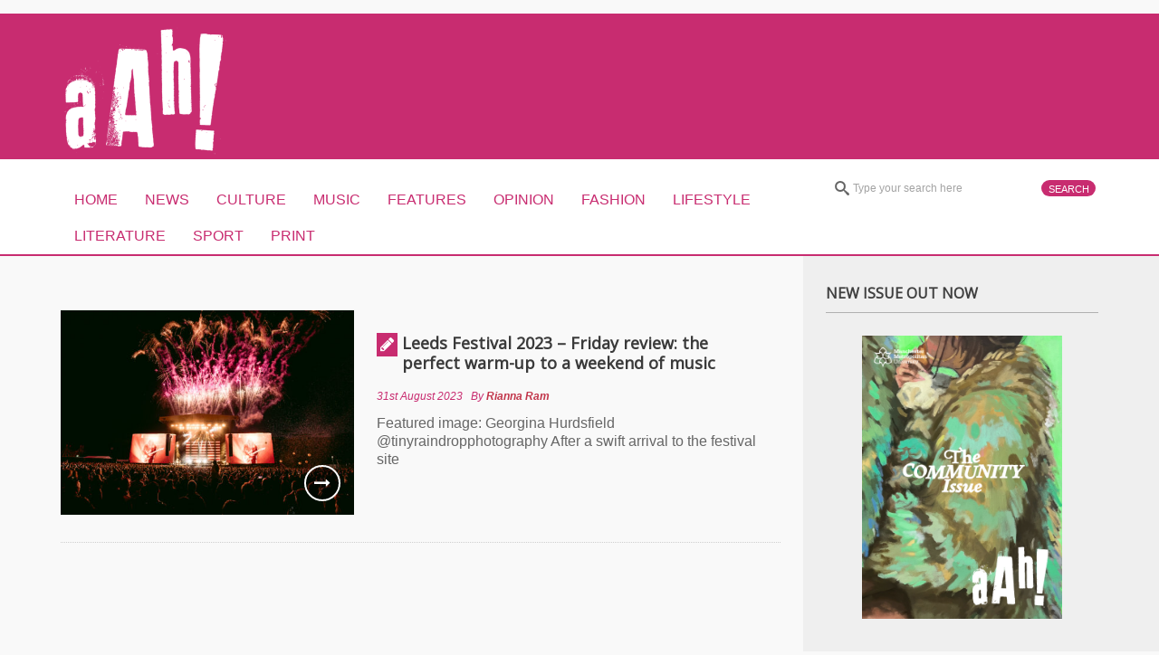

--- FILE ---
content_type: text/html; charset=UTF-8
request_url: https://aah-magazine.co.uk/tag/bakar/
body_size: 10340
content:

<!DOCTYPE html>
<html lang="en-GB">
<head>

<!-- Google Tag Manager -->
<script>(function(w,d,s,l,i){w[l]=w[l]||[];w[l].push({'gtm.start':
new Date().getTime(),event:'gtm.js'});var f=d.getElementsByTagName(s)[0],
j=d.createElement(s),dl=l!='dataLayer'?'&l='+l:'';j.async=true;j.src=
'https://www.googletagmanager.com/gtm.js?id='+i+dl;f.parentNode.insertBefore(j,f);
})(window,document,'script','dataLayer','GTM-5G9WQMZ');</script>
<!-- End Google Tag Manager -->

    <meta charset="UTF-8">                   
    <meta name="viewport" content="width=device-width, initial-scale=1.0">
         
    <link rel="profile" href="http://gmpg.org/xfn/11">           
    <link rel="pingback" href="https://aah-magazine.co.uk/xmlrpc.php">
    
        
    
    
    
        

    <!--[if lt IE 9]>
        <script src="http://html5shim.googlecode.com/svn/trunk/html5.js"></script>
        <script src="http://css3-mediaqueries-js.googlecode.com/svn/trunk/css3-mediaqueries.js"></script>
        <script src="https://aah-magazine.co.uk/wp-content/themes/forceful-2.0.3/js/PIE_IE678.js"></script>
    <![endif]-->
    
    <!-- Google Tag Manager -->
<script>(function(w,d,s,l,i){w[l]=w[l]||[];w[l].push({'gtm.start':
new Date().getTime(),event:'gtm.js'});var f=d.getElementsByTagName(s)[0],
j=d.createElement(s),dl=l!='dataLayer'?'&l='+l:'';j.async=true;j.src=
'https://www.googletagmanager.com/gtm.js?id='+i+dl;f.parentNode.insertBefore(j,f);
})(window,document,'script','dataLayer','GTM-NT94D5');</script>
<!-- End Google Tag Manager -->
    
   

    <meta name='robots' content='index, follow, max-image-preview:large, max-snippet:-1, max-video-preview:-1' />

	<!-- This site is optimized with the Yoast SEO plugin v26.7 - https://yoast.com/wordpress/plugins/seo/ -->
	<title>Bakar Archives - aAh! Magazine</title>
	<link rel="canonical" href="https://aah-magazine.co.uk/tag/bakar/" />
	<meta property="og:locale" content="en_GB" />
	<meta property="og:type" content="article" />
	<meta property="og:title" content="Bakar Archives - aAh! Magazine" />
	<meta property="og:url" content="https://aah-magazine.co.uk/tag/bakar/" />
	<meta property="og:site_name" content="aAh! Magazine" />
	<meta name="twitter:card" content="summary_large_image" />
	<script type="application/ld+json" class="yoast-schema-graph">{"@context":"https://schema.org","@graph":[{"@type":"CollectionPage","@id":"https://aah-magazine.co.uk/tag/bakar/","url":"https://aah-magazine.co.uk/tag/bakar/","name":"Bakar Archives - aAh! Magazine","isPartOf":{"@id":"https://aah-magazine.co.uk/#website"},"primaryImageOfPage":{"@id":"https://aah-magazine.co.uk/tag/bakar/#primaryimage"},"image":{"@id":"https://aah-magazine.co.uk/tag/bakar/#primaryimage"},"thumbnailUrl":"https://aah-magazine.co.uk/wp-content/uploads/2023/09/Friday-Featured-Image-Georgina-Hurdsfield.jpg","breadcrumb":{"@id":"https://aah-magazine.co.uk/tag/bakar/#breadcrumb"},"inLanguage":"en-GB"},{"@type":"ImageObject","inLanguage":"en-GB","@id":"https://aah-magazine.co.uk/tag/bakar/#primaryimage","url":"https://aah-magazine.co.uk/wp-content/uploads/2023/09/Friday-Featured-Image-Georgina-Hurdsfield.jpg","contentUrl":"https://aah-magazine.co.uk/wp-content/uploads/2023/09/Friday-Featured-Image-Georgina-Hurdsfield.jpg","width":2048,"height":1365},{"@type":"BreadcrumbList","@id":"https://aah-magazine.co.uk/tag/bakar/#breadcrumb","itemListElement":[{"@type":"ListItem","position":1,"name":"Home","item":"https://aah-magazine.co.uk/"},{"@type":"ListItem","position":2,"name":"Bakar"}]},{"@type":"WebSite","@id":"https://aah-magazine.co.uk/#website","url":"https://aah-magazine.co.uk/","name":"aAh! Magazine","description":"Manchester Metropolitan University","publisher":{"@id":"https://aah-magazine.co.uk/#organization"},"potentialAction":[{"@type":"SearchAction","target":{"@type":"EntryPoint","urlTemplate":"https://aah-magazine.co.uk/?s={search_term_string}"},"query-input":{"@type":"PropertyValueSpecification","valueRequired":true,"valueName":"search_term_string"}}],"inLanguage":"en-GB"},{"@type":"Organization","@id":"https://aah-magazine.co.uk/#organization","name":"aAh! Magazine","url":"https://aah-magazine.co.uk/","logo":{"@type":"ImageObject","inLanguage":"en-GB","@id":"https://aah-magazine.co.uk/#/schema/logo/image/","url":"https://aah-magazine.co.uk/wp-content/uploads/2019/02/logo.jpg","contentUrl":"https://aah-magazine.co.uk/wp-content/uploads/2019/02/logo.jpg","width":512,"height":512,"caption":"aAh! Magazine"},"image":{"@id":"https://aah-magazine.co.uk/#/schema/logo/image/"}}]}</script>
	<!-- / Yoast SEO plugin. -->


<link rel='dns-prefetch' href='//ajax.googleapis.com' />
<link rel="alternate" type="application/rss+xml" title="aAh! Magazine &raquo; Feed" href="https://aah-magazine.co.uk/feed/" />
<link rel="alternate" type="application/rss+xml" title="aAh! Magazine &raquo; Comments Feed" href="https://aah-magazine.co.uk/comments/feed/" />
<link rel="alternate" type="application/rss+xml" title="aAh! Magazine &raquo; Bakar Tag Feed" href="https://aah-magazine.co.uk/tag/bakar/feed/" />
		<!-- This site uses the Google Analytics by MonsterInsights plugin v9.11.1 - Using Analytics tracking - https://www.monsterinsights.com/ -->
		<!-- Note: MonsterInsights is not currently configured on this site. The site owner needs to authenticate with Google Analytics in the MonsterInsights settings panel. -->
					<!-- No tracking code set -->
				<!-- / Google Analytics by MonsterInsights -->
		<style id='wp-img-auto-sizes-contain-inline-css' type='text/css'>
img:is([sizes=auto i],[sizes^="auto," i]){contain-intrinsic-size:3000px 1500px}
/*# sourceURL=wp-img-auto-sizes-contain-inline-css */
</style>
<link rel='stylesheet' id='usrStyle-css' href='https://aah-magazine.co.uk/wp-content/plugins/universal-star-rating/css/style.css?ver=6.9' type='text/css' media='all' />
<style id='wp-emoji-styles-inline-css' type='text/css'>

	img.wp-smiley, img.emoji {
		display: inline !important;
		border: none !important;
		box-shadow: none !important;
		height: 1em !important;
		width: 1em !important;
		margin: 0 0.07em !important;
		vertical-align: -0.1em !important;
		background: none !important;
		padding: 0 !important;
	}
/*# sourceURL=wp-emoji-styles-inline-css */
</style>
<style id='wp-block-library-inline-css' type='text/css'>
:root{--wp-block-synced-color:#7a00df;--wp-block-synced-color--rgb:122,0,223;--wp-bound-block-color:var(--wp-block-synced-color);--wp-editor-canvas-background:#ddd;--wp-admin-theme-color:#007cba;--wp-admin-theme-color--rgb:0,124,186;--wp-admin-theme-color-darker-10:#006ba1;--wp-admin-theme-color-darker-10--rgb:0,107,160.5;--wp-admin-theme-color-darker-20:#005a87;--wp-admin-theme-color-darker-20--rgb:0,90,135;--wp-admin-border-width-focus:2px}@media (min-resolution:192dpi){:root{--wp-admin-border-width-focus:1.5px}}.wp-element-button{cursor:pointer}:root .has-very-light-gray-background-color{background-color:#eee}:root .has-very-dark-gray-background-color{background-color:#313131}:root .has-very-light-gray-color{color:#eee}:root .has-very-dark-gray-color{color:#313131}:root .has-vivid-green-cyan-to-vivid-cyan-blue-gradient-background{background:linear-gradient(135deg,#00d084,#0693e3)}:root .has-purple-crush-gradient-background{background:linear-gradient(135deg,#34e2e4,#4721fb 50%,#ab1dfe)}:root .has-hazy-dawn-gradient-background{background:linear-gradient(135deg,#faaca8,#dad0ec)}:root .has-subdued-olive-gradient-background{background:linear-gradient(135deg,#fafae1,#67a671)}:root .has-atomic-cream-gradient-background{background:linear-gradient(135deg,#fdd79a,#004a59)}:root .has-nightshade-gradient-background{background:linear-gradient(135deg,#330968,#31cdcf)}:root .has-midnight-gradient-background{background:linear-gradient(135deg,#020381,#2874fc)}:root{--wp--preset--font-size--normal:16px;--wp--preset--font-size--huge:42px}.has-regular-font-size{font-size:1em}.has-larger-font-size{font-size:2.625em}.has-normal-font-size{font-size:var(--wp--preset--font-size--normal)}.has-huge-font-size{font-size:var(--wp--preset--font-size--huge)}.has-text-align-center{text-align:center}.has-text-align-left{text-align:left}.has-text-align-right{text-align:right}.has-fit-text{white-space:nowrap!important}#end-resizable-editor-section{display:none}.aligncenter{clear:both}.items-justified-left{justify-content:flex-start}.items-justified-center{justify-content:center}.items-justified-right{justify-content:flex-end}.items-justified-space-between{justify-content:space-between}.screen-reader-text{border:0;clip-path:inset(50%);height:1px;margin:-1px;overflow:hidden;padding:0;position:absolute;width:1px;word-wrap:normal!important}.screen-reader-text:focus{background-color:#ddd;clip-path:none;color:#444;display:block;font-size:1em;height:auto;left:5px;line-height:normal;padding:15px 23px 14px;text-decoration:none;top:5px;width:auto;z-index:100000}html :where(.has-border-color){border-style:solid}html :where([style*=border-top-color]){border-top-style:solid}html :where([style*=border-right-color]){border-right-style:solid}html :where([style*=border-bottom-color]){border-bottom-style:solid}html :where([style*=border-left-color]){border-left-style:solid}html :where([style*=border-width]){border-style:solid}html :where([style*=border-top-width]){border-top-style:solid}html :where([style*=border-right-width]){border-right-style:solid}html :where([style*=border-bottom-width]){border-bottom-style:solid}html :where([style*=border-left-width]){border-left-style:solid}html :where(img[class*=wp-image-]){height:auto;max-width:100%}:where(figure){margin:0 0 1em}html :where(.is-position-sticky){--wp-admin--admin-bar--position-offset:var(--wp-admin--admin-bar--height,0px)}@media screen and (max-width:600px){html :where(.is-position-sticky){--wp-admin--admin-bar--position-offset:0px}}
/*wp_block_styles_on_demand_placeholder:696cfba281c6f*/
/*# sourceURL=wp-block-library-inline-css */
</style>
<style id='classic-theme-styles-inline-css' type='text/css'>
/*! This file is auto-generated */
.wp-block-button__link{color:#fff;background-color:#32373c;border-radius:9999px;box-shadow:none;text-decoration:none;padding:calc(.667em + 2px) calc(1.333em + 2px);font-size:1.125em}.wp-block-file__button{background:#32373c;color:#fff;text-decoration:none}
/*# sourceURL=/wp-includes/css/classic-themes.min.css */
</style>
<link rel='stylesheet' id='mtf_css-css' href='https://aah-magazine.co.uk/wp-content/plugins/mini-twitter-feed/minitwitter.css?ver=6.9' type='text/css' media='all' />
<link rel='stylesheet' id='kopa-bootstrap-css' href='https://aah-magazine.co.uk/wp-content/themes/forceful-2.0.3/css/bootstrap.css?ver=6.9' type='text/css' media='all' />
<link rel='stylesheet' id='kopa-FontAwesome-css' href='https://aah-magazine.co.uk/wp-content/themes/forceful-2.0.3/css/font-awesome.css?ver=6.9' type='text/css' media='all' />
<link rel='stylesheet' id='kopa-superfish-css' href='https://aah-magazine.co.uk/wp-content/themes/forceful-2.0.3/css/superfish.css?ver=6.9' type='text/css' media='all' />
<link rel='stylesheet' id='kopa-prettyPhoto-css' href='https://aah-magazine.co.uk/wp-content/themes/forceful-2.0.3/css/prettyPhoto.css?ver=6.9' type='text/css' media='all' />
<link rel='stylesheet' id='kopa-flexlisder-css' href='https://aah-magazine.co.uk/wp-content/themes/forceful-2.0.3/css/flexslider.css?ver=6.9' type='text/css' media='all' />
<link rel='stylesheet' id='kopa-mCustomScrollbar-css' href='https://aah-magazine.co.uk/wp-content/themes/forceful-2.0.3/css/jquery.mCustomScrollbar.css?ver=6.9' type='text/css' media='all' />
<link rel='stylesheet' id='kopa-awesome-weather-css' href='https://aah-magazine.co.uk/wp-content/themes/forceful-2.0.3/css/awesome-weather.css?ver=6.9' type='text/css' media='all' />
<link rel='stylesheet' id='kopa-style-css' href='https://aah-magazine.co.uk/wp-content/themes/forceful-2.0.3/style.css?ver=6.9' type='text/css' media='all' />
<link rel='stylesheet' id='kopa-extra-style-css' href='https://aah-magazine.co.uk/wp-content/themes/forceful-2.0.3/css/extra.css?ver=6.9' type='text/css' media='all' />
<link rel='stylesheet' id='kopa-owl-carousel-css' href='https://aah-magazine.co.uk/wp-content/themes/forceful-2.0.3/css/owl.carousel.css?ver=6.9' type='text/css' media='all' />
<link rel='stylesheet' id='kopa-owl-theme-css' href='https://aah-magazine.co.uk/wp-content/themes/forceful-2.0.3/css/owl.theme.css?ver=6.9' type='text/css' media='all' />
<link rel='stylesheet' id='kopa-bootstrap-responsive-css' href='https://aah-magazine.co.uk/wp-content/themes/forceful-2.0.3/css/bootstrap-responsive.css?ver=6.9' type='text/css' media='all' />
<link rel='stylesheet' id='kopa-responsive-css' href='https://aah-magazine.co.uk/wp-content/themes/forceful-2.0.3/css/responsive.css?ver=6.9' type='text/css' media='all' />
<script type="text/javascript" src="http://ajax.googleapis.com/ajax/libs/webfont/1.4.7/webfont.js?ver=6.9" id="kopa-google-api-js"></script>
<script type="text/javascript" src="https://aah-magazine.co.uk/wp-content/themes/forceful-2.0.3/js/modernizr.custom.js?ver=6.9" id="kopa-modernizr-js"></script>
<script type="text/javascript" id="jquery-core-js-extra">
/* <![CDATA[ */
var kopa_front_variable = {"ajax":{"url":"https://aah-magazine.co.uk/wp-admin/admin-ajax.php"},"template":{"post_id":0}};
//# sourceURL=jquery-core-js-extra
/* ]]> */
</script>
<script type="text/javascript" src="https://aah-magazine.co.uk/wp-includes/js/jquery/jquery.min.js?ver=3.7.1" id="jquery-core-js"></script>
<script type="text/javascript" src="https://aah-magazine.co.uk/wp-includes/js/jquery/jquery-migrate.min.js?ver=3.4.1" id="jquery-migrate-js"></script>
<link rel="https://api.w.org/" href="https://aah-magazine.co.uk/wp-json/" /><link rel="alternate" title="JSON" type="application/json" href="https://aah-magazine.co.uk/wp-json/wp/v2/tags/8711" /><link rel="EditURI" type="application/rsd+xml" title="RSD" href="https://aah-magazine.co.uk/xmlrpc.php?rsd" />
<meta name="generator" content="WordPress 6.9" />
<style>
        #logo-image{
            margin-top:px;
            margin-left:px;
            margin-right:px;
            margin-bottom:px;
        } 
    </style><style>

            /* background */
            .pagination ul > li > span.current,
            .pagination ul > li > a:hover {
                background: #c82c70;
}

            /* background color */
            .blue-button,
            .border-button:hover,
            .kp-dropcap,
            .kp-dropcap.color,
            #main-menu > li:hover > a,
            #main-menu > li.current-menu-item > a,
            #toggle-view-menu > li,
            #header-bottom,
            #header-bottom .l-col,
            .kopa-carousel-widget .list-carousel ul li .entry-content .entry-title span,
            .kopa-related-post .list-carousel ul li .entry-content .entry-title span,
            .kopa-article-list-widget .tab-container-1 .entry-title span,
            .kopa-video-widget .entry-item .entry-title span,
            .kopa-popular-post-widget .entry-content .entry-title span,
            .kopa-newsletter-widget .newsletter-form .submit,
            #pf-items .element .entry-content .entry-title span,
            #pf-items .element .top-line,
            #toggle-view li span,
            .accordion-title span,
            .entry-list li .entry-item .entry-content header .entry-title span,
            .loadmore span.loadmore-text,
            .entry-box span.entry-box-icon,
            .tag-box a:hover,
            #comments-form #submit-comment,
            #contact-form #submit-contact,
            .kopa-rating-box > li.total-score,
            .home-slider .entry-item .entry-content header .entry-title span,
            .mcs5_container .dragger,
            .search-box .search-form .search-submit,
            #toggle-view-menu li.active,
            #toggle-view-menu li:hover,
            #toggle-view-menu .menu-panel
            {
                background-color: #c82c70;
            }


            /* color */
            h1 a:hover, h2 a:hover, h3 a:hover, h4 a:hover, h5 a:hover, h6 a:hover, a:hover,
            .home-slider .entry-item .entry-content header .entry-categories a:hover,
            .home-slider .entry-item .entry-content header .entry-title a:hover,
            .top-sidebar .kopa-latest-post-widget ul li a:hover,
            .kp-headline dd a:hover,
            .kopa-social-widget ul li a:hover,
            .kopa-carousel-widget .list-carousel ul li .entry-content .entry-title a:hover,
            .kopa-article-list-widget .tab-container-1 .entry-title a:hover,
            .kopa-video-widget .entry-item .entry-title a:hover,
            .kopa-video-widget .older-post .entry-content .entry-title a:hover,
            .kopa-popular-post-widget .entry-content .entry-title a:hover,
            .kopa-latest-comments header .commenter-name:hover,
            .widget_categories ul li a:hover,
            #bottom-sidebar .kopa-social-widget ul li a:hover,
            #footer-menu li a:hover,
            .tweetList li a:hover,
            #pf-items .element .entry-content .entry-title a:hover,
            #pf-items .element .entry-content .entry-author a:hover,
            #pf-items .element .entry-content footer .entry-comments a:hover,
            .widget_archive li a:hover,
            .kopa-article-tab-widget .entry-author a:hover,
            .kopa-article-tab-widget .entry-title a:hover,
            .breadcrumb a:hover,
            .entry-list li .entry-item .entry-content header .meta-box .entry-author a:hover,
            .entry-box .social-link li a:hover,
            .entry-box footer div a:hover,
            .entry-box footer div a.article-title:hover,
            .entry-box footer div .entry-author a:hover,
            .about-author .social-link li a:hover,
            .kopa-related-post .list-carousel ul li .entry-content .entry-title a:hover,
            #comments .comment-body .comment-reply-link:hover,
            #comments .comment-body .comment-edit-link:hover,
            .entry-list li .entry-item .entry-content header .entry-title a:hover,
            #mobile-menu > span,
            .top-sidebar .kopa-latest-post-widget ul li .entry-date,
            .kopa-carousel-widget .list-carousel ul li .entry-thumb a:hover,
            .kopa-article-list-widget .tab-container-1 .entry-thumb a:hover,
            .kopa-related-post .list-carousel ul li .entry-thumb a:hover,
            .entry-date,
            .mask:hover .play-icon,
            .kopa-popular-post-widget .entry-item .entry-thumb a:hover,
            #bottom-sidebar .widget .widget-title,
            .kopa-latest-comments header .entry-title,
            .widget_tag_cloud .tagcloud a:hover,
            #pf-items .element .entry-thumb a:hover,
            #pf-items .element .entry-content .entry-date,
            #pf-items .element .entry-content .entry-author,
            .kopa-article-tab-widget .entry-date,
            .kopa-article-tab-widget .entry-author,
            .tab-container-3 ul li,
            .entry-list li .entry-item .entry-thumb a:hover,
            .entry-list li .entry-item .entry-content header .entry-categories span,
            .entry-box header .entry-categories span,
            .entry-list li .entry-item .entry-content header .meta-box .entry-date,
            .entry-list li .entry-item .entry-content header .meta-box .entry-author,
            .entry-list li .entry-item .entry-content header .meta-box .entry-comments,
            .entry-list li .entry-item .entry-content header .meta-box .entry-view,
            .entry-box header .meta-box .entry-date,
            .entry-box header .meta-box .entry-author,
            .entry-box header .meta-box .entry-comments,
            .entry-box header .meta-box .entry-view,
            .entry-box footer div a span,
            .entry-box footer div .entry-date,
            .entry-box footer div .entry-author,
            .author-name,
            #comments .comment-body .author,
            .kopa-comment-pagination a:hover,
            .kopa-comment-pagination .current,
            label.error,
            .error-404 .left-col p,
            .error-404 .right-col h1,
            .error-404 .right-col a,
            .kopa-pagelink a,
            .home-slider .entry-item .entry-thumb a:hover,
            .home-slider .entry-item .entry-content header .entry-categories span,
            .entry-comments,
            .entry-comments a,
            .entry-view,
            .widget_categories li a:hover,
            .widget_pages li a:hover,
            .widget_meta li a:hover,
            .widget_recent_comments li a:hover,
            .widget_recent_entries li a:hover,
            .widget_rss li a:hover,
            .widget_nav_menu li a:hover,
            #bottom-sidebar .widget_categories ul li a:hover,
            #bottom-sidebar .widget_archive ul li a:hover,
            #bottom-sidebar .widget_calendar a,
            #bottom-sidebar .widget_recent_comments li a,
            #bottom-sidebar .widget_rss li a,
            #bottom-sidebar .widget_rss .rsswidget,
            #bottom-sidebar .widget_meta li a:hover,
            #bottom-sidebar .widget_pages li a:hover,
            #bottom-sidebar .widget_nav_menu li a:hover {
                color: #c82c70;
            }

            /* border color */
            .blue-button,
            .border-button:hover,
            .kopa-carousel-widget .list-carousel ul li .entry-thumb a:hover,
            .kopa-article-list-widget .tab-container-1 .entry-thumb a:hover,
            .kopa-related-post .list-carousel ul li .entry-thumb a:hover,
            .mask:hover .play-icon,
            .kopa-popular-post-widget .entry-item .entry-thumb a:hover,
            .widget_tag_cloud .tagcloud a:hover,
            #pf-items .element .entry-thumb a:hover,
            .list-container-2 ul li.active a, 
            .list-container-2 ul li:hover a,
            .list-container-3 ul li.active a, 
            .list-container-3 ul li:hover a,
            .entry-list li .entry-item .entry-thumb a:hover,
            .pagination ul > li > span.current,
            .pagination ul > li > a:hover,
            #comments-form #comment_name:focus,
            #comments-form #comment_email:focus,
            #comments-form #comment_url:focus,
            #comments-form #comment_message:focus,
            #contact-form #contact_name:focus,
            #contact-form #contact_email:focus,
            #contact-form #contact_url:focus,
            #contact-form #contact_message:focus,
            .home-slider .entry-item .entry-thumb a:hover {
                border-color: #c82c70;
            }

            blockquote {
                border-left-color: #c82c70;
            }

            .kopa-carousel-2-widget ul li .entry-item:hover .entry-content {
                background-color: rgba( 200, 44, 112, 0.87 );
            }

            .loadmore,
            #toggle-view-menu span {
                background-color: #b42865;
            }

        </style><style>
            #header-bottom .r-color, 
            #header-bottom .r-col,
            .awesome-weather-wrap.temp6 {
                background-color: #c82c70;
            }
        </style><style>
            .awesome-weather-wrap,
            #header-bottom .r-color, 
            #header-bottom .r-col {
                color: #00437b;
            }
            .awesome-weather-forecast {
                border-top-color: #00437b;
            }
            .awesome-weather-todays-stats {
                border-left-color: #00437b;
            }
        </style><style>
        body {
            color: #666666;
        }

        .widget-area-7 .widget .widget-title,
        .widget-area-13 .widget .widget-title {
            color: #404040;
        }

        .widget .widget-title,
        #isotop-container .pf-title {
            color: #222222;
        }

        .dark-block .widget .widget-title,
        .top-sidebar .kopa-home-slider-widget .widget-title,
        .top-sidebar .kopa-latest-post-widget .widget-title {
            color: #f1f3f8;
        }

        h1,
        .elements-box h1, 
        h1 a {
            color: #222222;
        }
        h2, 
        .elements-title, 
        .elements-box h2,
        h2 a {
            color: #222222;
        }
        h3,
        .elements-box h3,
        h3 a {
            color: #222222;
        }
        h4,
         .elements-box h4,
        h4 a,
        #contact-box > h4 {
            color: #222222;
        }
        h5,
        .elements-box h5,
        h5 a {
            color: #222222;
        }
        h6,
        .elements-box h6,
        h6 a {
            color: #222222;
        }
        </style><style>
        .home-slider .entry-item .entry-thumb a,
        .search-box .search-form .search-text,
        .search-box .search-form .search-submit,
        .home-slider .flex-direction-nav a,
        .kopa-carousel-widget .list-carousel ul li .entry-thumb a, 
        .kopa-article-list-widget .tab-container-1 .entry-thumb a, 
        .kopa-related-post .list-carousel ul li .entry-thumb a,
        .kopa-social-widget ul li a,
        .kopa-popular-post-widget .entry-item .entry-thumb a,
        .play-icon,
        #pf-items .element .entry-thumb a,
        .kopa-social-static-widget ul li .social-icon,
        .entry-list li .entry-item .entry-thumb a,
        .kopa-carousel-widget .pager a, .kopa-related-post .pager a {
            behavior: url(https://aah-magazine.co.uk/wp-content/themes/forceful-2.0.3/js/PIE.htc);
        }
    </style><link rel="icon" href="https://aah-magazine.co.uk/wp-content/uploads/2021/12/cropped-259753264_4565135363552783_9078510824376615980_n-32x32.png" sizes="32x32" />
<link rel="icon" href="https://aah-magazine.co.uk/wp-content/uploads/2021/12/cropped-259753264_4565135363552783_9078510824376615980_n-192x192.png" sizes="192x192" />
<link rel="apple-touch-icon" href="https://aah-magazine.co.uk/wp-content/uploads/2021/12/cropped-259753264_4565135363552783_9078510824376615980_n-180x180.png" />
<meta name="msapplication-TileImage" content="https://aah-magazine.co.uk/wp-content/uploads/2021/12/cropped-259753264_4565135363552783_9078510824376615980_n-270x270.png" />
    <script type="text/javascript">
   if (self === top) {
       var antiClickjack = document.getElementById("antiClickjack");
       antiClickjack.parentNode.removeChild(antiClickjack);
   } else {
       top.location = self.location;
   }
</script>
</head>   
<body class="archive tag tag-bakar tag-8711 wp-theme-forceful-203 sub-page">

<!-- Google Tag Manager (noscript) -->
<noscript><iframe src="https://www.googletagmanager.com/ns.html?id=GTM-5G9WQMZ"
height="0" width="0" style="display:none;visibility:hidden"></iframe></noscript>
<!-- End Google Tag Manager (noscript) -->

<header id="page-header">
  
    <div id="header-bottom">
        
        <div class="wrapper">
            <div class="row-fluid">
                <div class="span12 clearfix">
                    <div class="l-col clearfix">
                        <div class="r-color"></div>
                        <div id="logo-image">
                             
                                    <a href="https://aah-magazine.co.uk"><img src="https://aah-magazine.co.uk/wp-content/uploads/2018/10/aah-magazine-logo.png" alt="aAh! Magazine" /></a>
                                                    </div>
                        <!-- logo-image -->
                        <div class="top-banner">
                                                    </div>
                        <!-- top-banner -->
                    </div>
                    <!-- l-col -->
                    <div class="r-col">
                        <div class="widget-area-1">
                            <div id="kopa_widget_text-19" class="widget kopa_widget_text">                </div>                        </div>
                        <!-- widget-area-1 -->
                    </div>
                    <!-- r-col -->
                </div>
                <!-- span12 -->
            </div>
            <!-- row-fluid -->
        </div>
        <!-- wrapper -->
    </div>
    <!-- header-bottom -->
      <div id="header-top" class="clearfix topnav"> 
        <div class="wrapper topnav1">
            <div class="row-fluid">
                <div class="span12 clearfix">
                    <div class="l-col">
                        <div class="r-color-container"><div class="r-color"></div></div>
                        <nav id="main-nav">
                            <ul id="main-menu" class="menu clearfix"><li class="menu-home-icon"><a href="https://aah-magazine.co.uk">Home</a><span></span></li><li id="menu-item-42689" class="menu-item menu-item-type-taxonomy menu-item-object-category menu-item-42689"><a href="https://aah-magazine.co.uk/category/humanity-hallows-news/">News</a></li>
<li id="menu-item-25138" class="menu-item menu-item-type-taxonomy menu-item-object-category menu-item-25138"><a href="https://aah-magazine.co.uk/category/culture/">Culture</a></li>
<li id="menu-item-42690" class="menu-item menu-item-type-taxonomy menu-item-object-category menu-item-42690"><a href="https://aah-magazine.co.uk/category/music/">Music</a></li>
<li id="menu-item-42691" class="menu-item menu-item-type-taxonomy menu-item-object-category menu-item-42691"><a href="https://aah-magazine.co.uk/category/features/">Features</a></li>
<li id="menu-item-25140" class="menu-item menu-item-type-taxonomy menu-item-object-category menu-item-25140"><a href="https://aah-magazine.co.uk/category/opinion/">Opinion</a></li>
<li id="menu-item-42613" class="menu-item menu-item-type-taxonomy menu-item-object-category menu-item-42613"><a href="https://aah-magazine.co.uk/category/fashion/">Fashion</a></li>
<li id="menu-item-25139" class="menu-item menu-item-type-taxonomy menu-item-object-category menu-item-25139"><a href="https://aah-magazine.co.uk/category/lifestyle/">Lifestyle</a></li>
<li id="menu-item-42693" class="menu-item menu-item-type-taxonomy menu-item-object-category menu-item-42693"><a href="https://aah-magazine.co.uk/category/literature/">Literature</a></li>
<li id="menu-item-55554" class="menu-item menu-item-type-taxonomy menu-item-object-category menu-item-55554"><a href="https://aah-magazine.co.uk/category/sport/">Sport</a></li>
<li id="menu-item-42455" class="menu-item menu-item-type-post_type menu-item-object-page menu-item-42455"><a href="https://aah-magazine.co.uk/magazine/">Print</a></li>
</ul><div id="mobile-menu" class="menu-category-menu-container"><span>Menu</span><ul id="toggle-view-menu"><li class="clearfix"><h3><a href="https://aah-magazine.co.uk">Home</a></h3></li><li class="menu-item menu-item-type-taxonomy menu-item-object-category menu-item-42689 clearfix"><h3><a href="https://aah-magazine.co.uk/category/humanity-hallows-news/">News</a></h3></li>
<li class="menu-item menu-item-type-taxonomy menu-item-object-category menu-item-25138 clearfix"><h3><a href="https://aah-magazine.co.uk/category/culture/">Culture</a></h3></li>
<li class="menu-item menu-item-type-taxonomy menu-item-object-category menu-item-42690 clearfix"><h3><a href="https://aah-magazine.co.uk/category/music/">Music</a></h3></li>
<li class="menu-item menu-item-type-taxonomy menu-item-object-category menu-item-42691 clearfix"><h3><a href="https://aah-magazine.co.uk/category/features/">Features</a></h3></li>
<li class="menu-item menu-item-type-taxonomy menu-item-object-category menu-item-25140 clearfix"><h3><a href="https://aah-magazine.co.uk/category/opinion/">Opinion</a></h3></li>
<li class="menu-item menu-item-type-taxonomy menu-item-object-category menu-item-42613 clearfix"><h3><a href="https://aah-magazine.co.uk/category/fashion/">Fashion</a></h3></li>
<li class="menu-item menu-item-type-taxonomy menu-item-object-category menu-item-25139 clearfix"><h3><a href="https://aah-magazine.co.uk/category/lifestyle/">Lifestyle</a></h3></li>
<li class="menu-item menu-item-type-taxonomy menu-item-object-category menu-item-42693 clearfix"><h3><a href="https://aah-magazine.co.uk/category/literature/">Literature</a></h3></li>
<li class="menu-item menu-item-type-taxonomy menu-item-object-category menu-item-55554 clearfix"><h3><a href="https://aah-magazine.co.uk/category/sport/">Sport</a></h3></li>
<li class="menu-item menu-item-type-post_type menu-item-object-page menu-item-42455 clearfix"><h3><a href="https://aah-magazine.co.uk/magazine/">Print</a></h3></li>
</ul></div>                        </nav>
                        <!-- main-nav -->
                    </div>
                    <!-- l-col -->
                    <div class="r-col">                    
                        <div class="search-box clearfix">
    <form action="https://aah-magazine.co.uk" class="search-form clearfix" method="get">
        <input type="text" onBlur="if (this.value == '')
            this.value = this.defaultValue;" onFocus="if (this.value == this.defaultValue)
            this.value = '';" value="Type your search here" name="s" class="search-text">
        <input type="submit" value="Search" class="search-submit">
    </form>
    <!-- search-form -->
</div>
<!--search-box-->                    </div>
                    <!-- r-col -->
                </div>                
                <!-- span12 -->
            </div>
            <!-- row-fluid -->
        </div>
        <!-- wrapper -->
    </div>
    <!-- header-top -->
</header>
<!-- page-header -->
<div id="main-content">
    
    <div class="wrapper">
        <div class="row-fluid">
            <div class="span12 clearfix">
                <div class="l-col widget-area-6">   
                    <div class="r-color"></div>                 
                    
                    
        <div class="row-fluid"><div class="span12"><div class="breadcrumb"><span>You are here:</span> <a href="https://aah-magazine.co.uk">Home</a>&nbsp;/&nbsp;<span class="current-page">Bakar</span></div></div></div>
                    <div class="row-fluid">
                        <div class="span12">

                            <ul class="entry-list">
        <li id="li-post-53104">
        <article id="post-53104" class="entry-item clearfix post-53104 post type-post status-publish format-standard has-post-thumbnail hentry category-culture category-music category-humanity-hallows-news tag-bakar tag-billie-eilish tag-declan-mckenna tag-don-broco tag-festival tag-leeds-festival tag-music tag-officialrandl tag-photography tag-review tag-rina-sawayama tag-tpd-tv tag-uk">
            <div class="entry-thumb">
                <img width="496" height="346" src="https://aah-magazine.co.uk/wp-content/uploads/2023/09/Friday-Featured-Image-Georgina-Hurdsfield-496x346.jpg" class="attachment-kopa-image-size-6 size-kopa-image-size-6 wp-post-image" alt="" decoding="async" fetchpriority="high" />
                                    <a href="https://aah-magazine.co.uk/2023/leeds-festival-2023-friday-review-the-perfect-warm-up-to-a-weekend-of-music/"><i class="fa fa-long-arrow-right"></i></a>
                            </div>
            <!-- entry-thumb -->
            <div class="entry-content">
                <header>

                                            <span class="entry-categories"><span class="fa fa-star"></span><a href="https://aah-magazine.co.uk/category/culture/" rel="category tag">Culture</a>, <a href="https://aah-magazine.co.uk/category/music/" rel="category tag">Music</a>, <a href="https://aah-magazine.co.uk/category/humanity-hallows-news/" rel="category tag">News</a></span>
                    
                    <h4 class="entry-title clearfix">

                                                    <span class="fa fa-pencil"></span>                        
                        <a href="https://aah-magazine.co.uk/2023/leeds-festival-2023-friday-review-the-perfect-warm-up-to-a-weekend-of-music/">Leeds Festival 2023 &#8211; Friday review: the perfect warm-up to a weekend of music</a>
                    </h4>
                    <div class="meta-box">
                        <span class="entry-date">31st August 2023</span>

                                                    <span class="entry-author">By <a href="https://aah-magazine.co.uk/author/22499328/" title="Posts by Rianna Ram" rel="author">Rianna Ram</a></span>
                                                
                        <span class="entry-comments"><span class="fa fa-comment"></span><a href="https://aah-magazine.co.uk/2023/leeds-festival-2023-friday-review-the-perfect-warm-up-to-a-weekend-of-music/#respond">0</a></span>

                        
                        <span class="entry-view"><span class="fa fa-eye"></span>547</span>

                                            </div>
                    <!-- meta-box -->
                                        <div class="clear"></div>
                </header>
                <p>Featured image: Georgina Hurdsfield @tinyraindropphotography After a swift arrival to the festival site</p>
            </div>
            <!-- entry-content -->
        </article>
        <!-- entry-item -->
    </li>
    </ul>
<!-- entry-list -->

<!-- pagination -->

                        </div>
                        <!-- span12 -->
                    </div>
                    <!-- row-fluid -->
                    
                </div>
                <!-- l-col -->
                
                <div class="r-col widget-area-7">
                    
                    <div id="kopa_widget_text-12" class="widget kopa_widget_text">        <h4 class="widget-title">New Issue Out Now</h4><!-- wp:image {"id":42452,"sizeSlug":"large","linkDestination":"custom"} -->
<figure class="wp-block-image size-large"><a href="https://aah-magazine.co.uk/wp-content/uploads/2025/04/aAh-The-COMMUNITY-Issue.pdf
"><img src="https://aah-magazine.co.uk/wp-content/uploads/2025/04/The-COMMUNITY-Issue.png" alt="" class="wp-image-42452"/></a></figure>
<!-- /wp:image -->
<br>
<h4 class="widget-title">About Us</h4>
<p>aAh! is Manchester Metropolitan University's official arts and culture student magazine.</p>
<a href="https://www2.mmu.ac.uk"><img width="200px"  src="https://aah-magazine.co.uk/wp-content/uploads/2018/09/MMU-Logo-300x124.png" class="image wp-image-24506  attachment-medium size-medium" alt="" style="max-width: 100%; height: auto; padding-left: 35px;" srcset="https://aah-magazine.co.uk/wp-content/uploads/2018/09/MMU-Logo-300x124.png 300w, https://aah-magazine.co.uk/wp-content/uploads/2018/09/MMU-Logo.png 301w" sizes="(max-width: 300px) 100vw, 300px"></a>
<h4 class="widget-title"> </h4>        </div><div id="kopa_widget_text-11" class="widget kopa_widget_text">                </div>                    
                </div>
                <!-- r-col -->
            </div>
            <!-- span12 -->
        </div>
        <!-- row-fluid -->
    </div>
    <!-- wrapper -->
</div>
<!-- main-content -->



    <div id="bottom-sidebar">
        
        <div class="wrapper">
            <div class="row-fluid">
                <div class="span12 clearfix">
                    <div class="l-col">
                        <div class="r-color"></div>
                        <div class="row-fluid">
                            <div class="span4 widget-area-8">
                                <div id="nav_menu-2" class="widget widget_nav_menu"><h4 class="widget-title">aAh! Magazine</h4><div class="menu-main-menu-container"><ul id="menu-main-menu" class="menu"><li id="menu-item-25151" class="menu-item menu-item-type-post_type menu-item-object-page menu-item-home menu-item-25151"><a href="https://aah-magazine.co.uk/">Home</a></li>
<li id="menu-item-24396" class="menu-item menu-item-type-taxonomy menu-item-object-category menu-item-24396"><a href="https://aah-magazine.co.uk/category/humanity-hallows-news/">Latest News</a></li>
<li id="menu-item-48406" class="menu-item menu-item-type-post_type menu-item-object-page menu-item-48406"><a href="https://aah-magazine.co.uk/get-involved/">Get Involved</a></li>
<li id="menu-item-46018" class="menu-item menu-item-type-post_type menu-item-object-page menu-item-46018"><a href="https://aah-magazine.co.uk/aah-print-submissions/">aAh! Print Call For Submissions</a></li>
<li id="menu-item-24400" class="menu-item menu-item-type-post_type menu-item-object-page menu-item-24400"><a href="https://aah-magazine.co.uk/contact-info/">Contact Us</a></li>
</ul></div></div>                            </div><!--span4-->
                            <div class="span4 widget-area-9">
                                                            </div><!--span4-->
                            <div class="span4 widget-area-10">
                                                            </div><!--span4-->
                        </div><!--row-fluid-->
                    </div><!--l-col-->
                    <div class="r-col widget-area-11">
                        <div id="kopa_widget_articles_list-2" class="widget kopa-latest-post-widget"><h4 class="widget-title">Latest Articles <span></span></h4>
        <ul>
                            <li>
                    <span class="entry-date">15th January 2026</span>
                    <a href="https://aah-magazine.co.uk/2026/opinion-why-are-lesbians-so-underrepresented-in-the-media-and-what-can-heated-rivalry-tell-us/">Opinion: &#8220;Why are lesbians so underrepresented in the media &#8211; and what can Heated Rivalry tell us?</a>
                </li>
                            <li>
                    <span class="entry-date">31st December 2025</span>
                    <a href="https://aah-magazine.co.uk/2025/opinion-we-need-to-leave-colourless-living-in-2025/">Opinion: &#8220;We need to leave colourless living in 2025&#8221;</a>
                </li>
                            <li>
                    <span class="entry-date">16th December 2025</span>
                    <a href="https://aah-magazine.co.uk/2025/stranger-things-theyre-all-grown-up-volume-one-arrives-but-feels-four-years-too-late/">Stranger Things 5: ‘They&#8217;re all grown up&#8217; &#8211; Volume one arrives, but feels four years too late</a>
                </li>
                            <li>
                    <span class="entry-date">16th December 2025</span>
                    <a href="https://aah-magazine.co.uk/2025/louder-than-words-festival-music-and-literature-go-hand-in-hand/">Louder Than Words Festival 2025: &#8220;Music and literature go hand-in-hand&#8221;</a>
                </li>
                    </ul>

        </div>                    
                    </div><!--r-col-->
                </div><!--span12-->
            </div><!--row-fluid-->
        </div><!--wrapper-->
    </div><!--bottom-sidebar-->

<footer id="page-footer">
    
    <div class="wrapper clearfix">
        <div class="l-col clearfix">
            <div class="r-color"></div>
            <p id="copyright">Copyrights. © aAh! Magazine​</p>
        </div>
        <div class="r-col clearfix">
                    </div>
        
    </div><!--wrapper-->
</footer><!--page-footer-->

<script type="speculationrules">
{"prefetch":[{"source":"document","where":{"and":[{"href_matches":"/*"},{"not":{"href_matches":["/wp-*.php","/wp-admin/*","/wp-content/uploads/*","/wp-content/*","/wp-content/plugins/*","/wp-content/themes/forceful-2.0.3/*","/*\\?(.+)"]}},{"not":{"selector_matches":"a[rel~=\"nofollow\"]"}},{"not":{"selector_matches":".no-prefetch, .no-prefetch a"}}]},"eagerness":"conservative"}]}
</script>
<script>!function(d,s,id){var js,fjs=d.getElementsByTagName(s)[0],p=/^http:/.test(d.location)?'http':'https';if(!d.getElementById(id)){js=d.createElement(s);js.id=id;js.src=p+"://platform.twitter.com/widgets.js";fjs.parentNode.insertBefore(js,fjs);}}(document,"script","twitter-wjs");</script>
<input type="hidden" id="kopa_set_view_count_wpnonce" name="kopa_set_view_count_wpnonce" value="13546457dd" /><input type="hidden" id="kopa_set_user_rating_wpnonce" name="kopa_set_user_rating_wpnonce" value="1b1ee95062" /><script language="javascript" type="text/javascript" src="http://centova.dribb.com:2199/system/player.js"></script> <script type="text/javascript" src="https://aah-magazine.co.uk/wp-content/themes/forceful-2.0.3/js/superfish.js" id="kopa-superfish-js-js"></script>
<script type="text/javascript" src="https://aah-magazine.co.uk/wp-content/themes/forceful-2.0.3/js/retina.js" id="kopa-retina-js"></script>
<script type="text/javascript" src="https://aah-magazine.co.uk/wp-content/themes/forceful-2.0.3/js/bootstrap.js" id="kopa-bootstrap-js-js"></script>
<script type="text/javascript" src="https://aah-magazine.co.uk/wp-content/themes/forceful-2.0.3/js/jquery.flexslider-min.js" id="kopa-flexlisder-js-js"></script>
<script type="text/javascript" src="https://aah-magazine.co.uk/wp-content/themes/forceful-2.0.3/js/jquery.carouFredSel-6.0.4-packed.js" id="kopa-carouFredSel-js"></script>
<script type="text/javascript" src="https://aah-magazine.co.uk/wp-content/themes/forceful-2.0.3/js/jflickrfeed.min.js" id="kopa-jflickrfeed-js"></script>
<script type="text/javascript" src="https://aah-magazine.co.uk/wp-content/themes/forceful-2.0.3/js/jquery.prettyPhoto.js" id="kopa-prettyPhoto-js-js"></script>
<script type="text/javascript" src="https://aah-magazine.co.uk/wp-content/themes/forceful-2.0.3/js/tweetable.jquery.js" id="kopa-tweetable-js-js"></script>
<script type="text/javascript" src="https://aah-magazine.co.uk/wp-content/themes/forceful-2.0.3/js/owl.carousel.js" id="kopa-owlcarousel-js"></script>
<script type="text/javascript" src="https://aah-magazine.co.uk/wp-content/themes/forceful-2.0.3/js/jquery.timeago.js" id="kopa-timeago-js-js"></script>
<script type="text/javascript" src="https://aah-magazine.co.uk/wp-content/themes/forceful-2.0.3/js/imagesloaded.js" id="kopa-imagesloaded-js"></script>
<script type="text/javascript" src="https://aah-magazine.co.uk/wp-content/themes/forceful-2.0.3/js/jquery.validate.min.js" id="kopa-jquery-validate-js"></script>
<script type="text/javascript" src="https://aah-magazine.co.uk/wp-content/themes/forceful-2.0.3/js/jquery.form.js" id="kopa-jquery-form-js"></script>
<script type="text/javascript" src="http://ajax.googleapis.com/ajax/libs/jqueryui/1.10.3/jquery-ui.min.js" id="kopa-jquery-ui-js"></script>
<script type="text/javascript" src="https://aah-magazine.co.uk/wp-content/themes/forceful-2.0.3/js/jquery.mCustomScrollbar.js" id="kopa-mCustomScrollbar-js"></script>
<script type="text/javascript" src="https://aah-magazine.co.uk/wp-content/themes/forceful-2.0.3/js/modernizr-transitions.js" id="kopa-modernizr-transitions-js"></script>
<script type="text/javascript" src="https://aah-magazine.co.uk/wp-content/themes/forceful-2.0.3/js/masonry.pkgd.js" id="kopa-masonry-js"></script>
<script type="text/javascript" src="https://aah-magazine.co.uk/wp-content/themes/forceful-2.0.3/js/filtermasonry.js" id="kopa-filtermasonry-js"></script>
<script type="text/javascript" src="https://aah-magazine.co.uk/wp-content/themes/forceful-2.0.3/js/set-view-count.js" id="kopa-set-view-count-js"></script>
<script type="text/javascript" id="kopa-custom-js-js-extra">
/* <![CDATA[ */
var kopa_custom_front_localization = {"validate":{"form":{"submit":"Submit","sending":"Sending..."},"name":{"required":"Please enter your name.","minlength":"At least {0} characters required."},"email":{"required":"Please enter your email.","email":"Please enter a valid email."},"url":{"required":"Please enter your url.","url":"Please enter a valid url."},"message":{"required":"Please enter a message.","minlength":"At least {0} characters required."}}};
//# sourceURL=kopa-custom-js-js-extra
/* ]]> */
</script>
<script type="text/javascript" src="https://aah-magazine.co.uk/wp-content/themes/forceful-2.0.3/js/custom.js" id="kopa-custom-js-js"></script>
<script id="wp-emoji-settings" type="application/json">
{"baseUrl":"https://s.w.org/images/core/emoji/17.0.2/72x72/","ext":".png","svgUrl":"https://s.w.org/images/core/emoji/17.0.2/svg/","svgExt":".svg","source":{"concatemoji":"https://aah-magazine.co.uk/wp-includes/js/wp-emoji-release.min.js?ver=6.9"}}
</script>
<script type="module">
/* <![CDATA[ */
/*! This file is auto-generated */
const a=JSON.parse(document.getElementById("wp-emoji-settings").textContent),o=(window._wpemojiSettings=a,"wpEmojiSettingsSupports"),s=["flag","emoji"];function i(e){try{var t={supportTests:e,timestamp:(new Date).valueOf()};sessionStorage.setItem(o,JSON.stringify(t))}catch(e){}}function c(e,t,n){e.clearRect(0,0,e.canvas.width,e.canvas.height),e.fillText(t,0,0);t=new Uint32Array(e.getImageData(0,0,e.canvas.width,e.canvas.height).data);e.clearRect(0,0,e.canvas.width,e.canvas.height),e.fillText(n,0,0);const a=new Uint32Array(e.getImageData(0,0,e.canvas.width,e.canvas.height).data);return t.every((e,t)=>e===a[t])}function p(e,t){e.clearRect(0,0,e.canvas.width,e.canvas.height),e.fillText(t,0,0);var n=e.getImageData(16,16,1,1);for(let e=0;e<n.data.length;e++)if(0!==n.data[e])return!1;return!0}function u(e,t,n,a){switch(t){case"flag":return n(e,"\ud83c\udff3\ufe0f\u200d\u26a7\ufe0f","\ud83c\udff3\ufe0f\u200b\u26a7\ufe0f")?!1:!n(e,"\ud83c\udde8\ud83c\uddf6","\ud83c\udde8\u200b\ud83c\uddf6")&&!n(e,"\ud83c\udff4\udb40\udc67\udb40\udc62\udb40\udc65\udb40\udc6e\udb40\udc67\udb40\udc7f","\ud83c\udff4\u200b\udb40\udc67\u200b\udb40\udc62\u200b\udb40\udc65\u200b\udb40\udc6e\u200b\udb40\udc67\u200b\udb40\udc7f");case"emoji":return!a(e,"\ud83e\u1fac8")}return!1}function f(e,t,n,a){let r;const o=(r="undefined"!=typeof WorkerGlobalScope&&self instanceof WorkerGlobalScope?new OffscreenCanvas(300,150):document.createElement("canvas")).getContext("2d",{willReadFrequently:!0}),s=(o.textBaseline="top",o.font="600 32px Arial",{});return e.forEach(e=>{s[e]=t(o,e,n,a)}),s}function r(e){var t=document.createElement("script");t.src=e,t.defer=!0,document.head.appendChild(t)}a.supports={everything:!0,everythingExceptFlag:!0},new Promise(t=>{let n=function(){try{var e=JSON.parse(sessionStorage.getItem(o));if("object"==typeof e&&"number"==typeof e.timestamp&&(new Date).valueOf()<e.timestamp+604800&&"object"==typeof e.supportTests)return e.supportTests}catch(e){}return null}();if(!n){if("undefined"!=typeof Worker&&"undefined"!=typeof OffscreenCanvas&&"undefined"!=typeof URL&&URL.createObjectURL&&"undefined"!=typeof Blob)try{var e="postMessage("+f.toString()+"("+[JSON.stringify(s),u.toString(),c.toString(),p.toString()].join(",")+"));",a=new Blob([e],{type:"text/javascript"});const r=new Worker(URL.createObjectURL(a),{name:"wpTestEmojiSupports"});return void(r.onmessage=e=>{i(n=e.data),r.terminate(),t(n)})}catch(e){}i(n=f(s,u,c,p))}t(n)}).then(e=>{for(const n in e)a.supports[n]=e[n],a.supports.everything=a.supports.everything&&a.supports[n],"flag"!==n&&(a.supports.everythingExceptFlag=a.supports.everythingExceptFlag&&a.supports[n]);var t;a.supports.everythingExceptFlag=a.supports.everythingExceptFlag&&!a.supports.flag,a.supports.everything||((t=a.source||{}).concatemoji?r(t.concatemoji):t.wpemoji&&t.twemoji&&(r(t.twemoji),r(t.wpemoji)))});
//# sourceURL=https://aah-magazine.co.uk/wp-includes/js/wp-emoji-loader.min.js
/* ]]> */
</script>
</body>

</html>